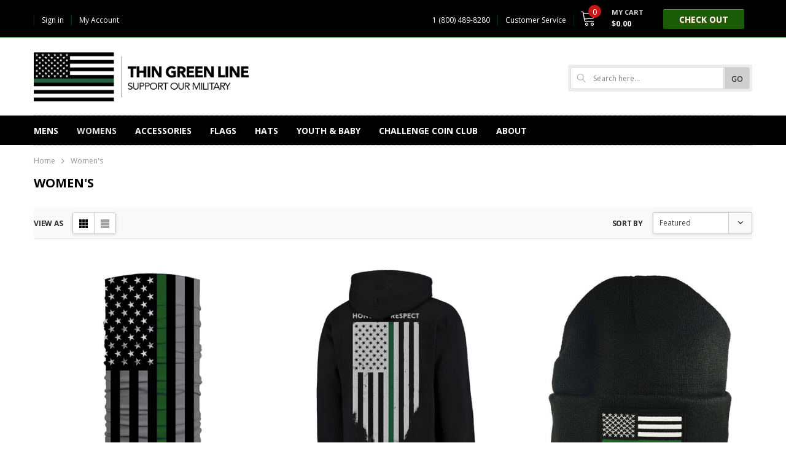

--- FILE ---
content_type: text/css
request_url: https://www.thingreenline.com/cdn/shop/t/3/assets/boost-sd-custom.css?v=1769756197144
body_size: -766
content:
/*# sourceMappingURL=/cdn/shop/t/3/assets/boost-sd-custom.css.map?v=1769756197144 */


--- FILE ---
content_type: text/javascript
request_url: https://www.thingreenline.com/cdn/shop/t/3/assets/boost-sd-custom.js?v=1769756197144
body_size: -709
content:
//# sourceMappingURL=/cdn/shop/t/3/assets/boost-sd-custom.js.map?v=1769756197144


--- FILE ---
content_type: text/javascript
request_url: https://www.thingreenline.com/cdn/shop/t/3/assets/petica.js?v=108850836180883828961572934668
body_size: 13175
content:
(function($){var doc=$(document),body=$("body"),w=window.innerWidth,dropdownCart=$("#dropdown-cart"),selectCallbackQuickview=function(variant,selector){var productItem=$("#quick-view-popup .product-item"),btnAddToCart=productItem.find(".add-to-cart-btn"),productPrice=productItem.find(".price"),comparePrice=productItem.find(".compare-price"),totalPrice=productItem.find(".total-price .total-money"),priceSaving=productItem.find(".price-save");if(!variant)btnAddToCart.text(window.inventory_text.unavailable).addClass("disabled").attr("disabled","disabled");else{if(variant.available?btnAddToCart.removeClass("disabled").removeAttr("disabled").text(window.inventory_text.add_to_cart):btnAddToCart.addClass("disabled").attr("disabled","disabled").text(window.inventory_text.sold_out),productPrice.html(Shopify.formatMoney(variant.price,window.shop_money_format)),variant.compare_at_price>variant.price?(comparePrice.html(Shopify.formatMoney(variant.compare_at_price,window.shop_money_format)).show(),productPrice.addClass("on-sale"),priceSaving.html(Shopify.formatMoney(variant.compare_at_price-variant.price,window.shop_money_format)),priceSaving.parent().show()):(comparePrice.hide(),productPrice.removeClass("on-sale"),priceSaving.parent().hide()),window.use_color_swatch)for(var form=$("#"+selector.domIdPrefix).closest("form"),i=0,length=variant.options.length;i<length;i++){var radioButton=form.find('.swatch[data-option-index="'+i+'"] :radio[value="'+variant.options[i]+'"]');radioButton.size()&&(radioButton.get(0).checked=!0)}if(window.display_quickview_availability){var inventoryInfo=productItem.find(".product-inventory span");variant.available?variant.inventory_management!=null?inventoryInfo.text(window.inventory_text.in_stock):inventoryInfo.text(window.inventory_text.many_in_stock):inventoryInfo.text(window.inventory_text.out_of_stock)}if(window.display_quickview_sku){var sku=productItem.find(".sku-product span");variant?sku.text(variant.sku):sku.empty()}var regex=/([0-9]+[.|,][0-9]+[.|,][0-9]+)/g,unitPriceTextMatch=jQuery(".quick-view .price").text().match(regex);if(unitPriceTextMatch||(regex=/([0-9]+[.|,][0-9]+)/g,unitPriceTextMatch=jQuery(".quick-view .price").text().match(regex)),unitPriceTextMatch){var unitPriceText=unitPriceTextMatch[0],unitPrice=unitPriceText.replace(/[.|,]/g,""),quantity=parseInt(jQuery(".quick-view input[name=quantity]").val()),totalPrice=unitPrice*quantity,totalPriceText=Shopify.formatMoney(totalPrice,window.money_format);regex=/([0-9]+[.|,][0-9]+[.|,][0-9]+)/g,totalPriceText.match(regex)||(regex=/([0-9]+[.|,][0-9]+)/g),totalPriceText=totalPriceText.match(regex)[0];var regInput=new RegExp(unitPriceText,"g"),totalPriceHtml=$(".quick-view .price").html().replace(regInput,totalPriceText);$(".quick-view .total-price .total-money").html(totalPriceHtml)}if(window.show_multiple_currencies&&Currency.convertAll(window.shop_currency,$(".currency-toggle").first().text(),"span.money","money_format"),variant&&variant.featured_image){var originalImage=$("#quick-view-popup .quickview-featured-image img"),newImage=variant.featured_image,element=originalImage[0];Shopify.Image.switchImage(newImage,element,function(newImageSizedSrc,newImage2,element2){$("#quick-view-popup .slider-nav img").each(function(){var grandSize=$(this).attr("src");if(grandSize=grandSize.replace("70x70","1024x1024"),grandSize==newImageSizedSrc)return $(this).parent().trigger("click"),!1})})}}};if(window.use_color_swatch){var changeSwatch=function(swatch){swatch.change(function(){var optionIndex=$(this).closest(".swatch").attr("data-option-index"),optionValue=$(this).val();$(this).closest("form").find(".single-option-selector").eq(optionIndex).val(optionValue).trigger("change")})};changeSwatch($(".swatch :radio")),Shopify.productOptionsMap={},Shopify.quickViewOptionsMap={},Shopify.updateOptionsInSelector=function(selectorIndex,wrapperSlt){switch(Shopify.optionsMap=wrapperSlt===".product"?Shopify.productOptionsMap:Shopify.quickViewOptionsMap,selectorIndex){case 0:var key="root",selector=$(wrapperSlt+".single-option-selector:eq(0)");break;case 1:var key=$(wrapperSlt+" .single-option-selector:eq(0)").val(),selector=$(wrapperSlt+" .single-option-selector:eq(1)");break;case 2:var key=$(wrapperSlt+" .single-option-selector:eq(0)").val();key+=" / "+$(wrapperSlt+" .single-option-selector:eq(1)").val();var selector=$(wrapperSlt+" .single-option-selector:eq(2)")}var initialValue=selector.val();selector.empty();var availableOptions=Shopify.optionsMap[key];if(availableOptions&&availableOptions.length){for(var i=0;i<availableOptions.length;i++){var option=availableOptions[i],newOption=$("<option></option>").val(option).html(option);selector.append(newOption)}$(wrapperSlt+' .swatch[data-option-index="'+selectorIndex+'"] .swatch-element').each(function(){$.inArray($(this).attr("data-value"),availableOptions)!==-1?$(this).removeClass("soldout").find(":radio").removeAttr("disabled","disabled").removeAttr("checked"):$(this).addClass("soldout").find(":radio").removeAttr("checked").attr("disabled","disabled")}),$.inArray(initialValue,availableOptions)!==-1&&selector.val(initialValue)}},Shopify.linkOptionSelectors=function(product,wrapperSlt){Shopify.optionsMap=wrapperSlt===".product"?Shopify.productOptionsMap:Shopify.quickViewOptionsMap;for(var i=0;i<product.variants.length;i++){var variant=product.variants[i];if(variant.available){if(Shopify.optionsMap.root=Shopify.optionsMap.root||[],Shopify.optionsMap.root.push(variant.option1),Shopify.optionsMap.root=Shopify.uniq(Shopify.optionsMap.root),product.options.length>1){var key=variant.option1;Shopify.optionsMap[key]=Shopify.optionsMap[key]||[],Shopify.optionsMap[key].push(variant.option2),Shopify.optionsMap[key]=Shopify.uniq(Shopify.optionsMap[key])}if(product.options.length===3){var key=variant.option1+" / "+variant.option2;Shopify.optionsMap[key]=Shopify.optionsMap[key]||[],Shopify.optionsMap[key].push(variant.option3),Shopify.optionsMap[key]=Shopify.uniq(Shopify.optionsMap[key])}}}Shopify.updateOptionsInSelector(0,wrapperSlt),product.options.length>1&&Shopify.updateOptionsInSelector(1,wrapperSlt),product.options.length===3&&Shopify.updateOptionsInSelector(2,wrapperSlt),$(wrapperSlt+" .single-option-selector:eq(0)").change(function(){return Shopify.updateOptionsInSelector(1,wrapperSlt),product.options.length===3&&Shopify.updateOptionsInSelector(2,wrapperSlt),!0}),$(wrapperSlt+" .single-option-selector:eq(1)").change(function(){return product.options.length===3&&Shopify.updateOptionsInSelector(2,wrapperSlt),!0})}}$(document).ready(function(){pet.init(),doc.ajaxStart(function(){pet.isAjaxLoading=!0}),doc.ajaxStop(function(){pet.isAjaxLoading=!1})});var pet={petTimeout:null,isSidebarAjaxClick:!1,init:function(){this.initScrollTop(),window.multi_lang&&this.langSwitch(),window.show_multiple_currencies&&this.currencySwitch(),$("#dropdown-cart").length>0&&this.initDropdownCart(),$("#customer_login_link").length>0&&this.initDropdownCustomer(),this.closeDropdownClickOut(),window.ajax_cart&&this.initAddToCart(),window.newsletterPopup&&this.newsletterPopup(),$("#accept-cookies").length>0&&this.acceptCookiePopup(),$(".mega-feature-product-slider .product-item").length>1&&this.megaFeaturedProductSlider(),w<768&&this.footerCollapse(),w<1025&&this.headerMobile(),w>1024&&window.fixtop_menu&&this.fixedTopMenu(),$(".template-index").length>0&&($(".home-slideshow").length>0&&this.homeSlideshow(),$(".widget-trending-product").length>0&&this.productTab(),$(".homepage-brand-slider").length>0&&this.brandSlider(),$(".widget-countdown-product").length>0&&this.countdown(),$(".homepage-testimonial").length>0&&this.testimonial(),$(".hompage-category").length>0&&this.homepageCategory()),$(".item-swatch").length>0&&this.itemSwatch(),($(".template-collection").length||$(".template-product").length||$(".template-blog").length||$(".template-article").length)&&(this.initProductSidebarSlider(),this.dropDownSubCategory(),this.sidebarInitToggle(),this.wrapVideo()),$(".template-collection").length&&(this.initSidebar(),this.initToolbar(),this.collectionMapPaging(),this.initInfiniteScrolling(),this.initAddToCart()),$(".template-product").length&&(this.sidebarInitToggle(),this.initProductImageGallery($(".pro-page")),this.productZoom(),this.initProductAddToCart(),this.initAddToCart(),this.initQuickView(),window.enable_sticky_add_to_cart&&this.initStickyAddtoCart(),$(".qty-group").length>0&&this.qtyChanger($("#shopify-section-product-template")),window.related_product&&this.initRelatedProductSlider()),$(".template-cart").length&&($(".qty-group").length>0&&this.qtyChanger($(".cart-list")),$(".widget-also-like-product").length>0&&this.initCartProductSlider()),$(".brands-page").length>0&&(this.pageBrand(),this.pageBrandCarousel()),$(".lookbook_page").length>0&&(this.addEventLookbookModal(),this.lookbookSlideshow()),$(".wishlist-content").length>0&&this.initWishListPage(),$(".addwishlist").length&&this.initWishList(),$(".quickview-button").length&&this.initQuickView(),$(".template-list-collections .widget-featured-product").length>0&&this.initFeatureProduct(),$(".search-page").length>0&&this.initInfiniteScrolling()},headerDesktop:function(){body.css("padding-top",0).removeClass("show-mm show-mu show-dc open-sb"),$(".wrapper-navigation .quicklink-menu .top-link").appendTo(".header-top .top-link-area .col-right"),$(".header-promotion ").insertBefore(".site-header .header-bottom .dt-search"),$(".header-mb").removeClass("fixed")},initScrollTop:function(){$(window).scroll(function(){$(this).scrollTop()>220?$("#back-top").fadeIn(400):$("#back-top").fadeOut(400)}),$("#back-top").off("click.scrollTop").on("click.scrollTop",function(e){return e.preventDefault(),e.stopPropagation(),$("html, body").animate({scrollTop:0},400),!1})},Toggle:function(target){target.off("click").on("click",function(){$(this).next().toggle()})},CloseDropdownItSelf:function(drop){drop.off("click").on("click",function(){$(this).hide()})},closeDropdownClickOut:function(){var langContainer=$(".header-top .lang-block "),currencyContainer=$(".currency "),dropdownCartContainer=dropdownCart.parent(),filterSortby=$(".filter-sortby"),dropdownSortBy=filterSortby.find(".dropdown-menu"),searchMobile=$(".header-bottom .dt-search"),searchIcon=$("#mobile-search-toggle"),lookbookProduct=$(".ajax-lookbook-modal"),lookbookIcon=$(".lookbook-item"),toggleCustomer=$("#customer_login_link .dropdown-customer"),toggleCustomerContainer=$("#customer_login_link"),langDrop=$(".lang-dropdown"),currencyDrop=$(".currency-dropdown"),headerLangDrop=$(".header-top .lang-dropdown ");doc.off("click.closeDropdown touchstart.closeDropdown").on("click.closeDropdown touchstart.closeDropdown",function(e){langDrop.is(":visible")&&!langContainer.is(e.target)&&langContainer.has(e.target).length===0&&headerLangDrop.hide(),currencyDrop.is(":visible")&&!currencyContainer.is(e.target)&&currencyContainer.has(e.target).length===0&&currencyDrop.hide(),dropdownCart.is(":visible")&&!dropdownCartContainer.is(e.target)&&dropdownCartContainer.has(e.target).length===0&&dropdownCart.hide(),dropdownSortBy.is(":visible")&&!filterSortby.is(e.target)&&filterSortby.has(e.target).length===0&&dropdownSortBy.hide(),searchMobile.is(":visible")&&!searchIcon.is(e.target)&&searchIcon.has(e.target).length===0&&(searchMobile.removeClass("show"),searchIcon.removeClass("close")),lookbookProduct.is(":visible")&&!lookbookIcon.is(e.target)&&!lookbookProduct.is(e.target)&&lookbookIcon.has(e.target).length===0&&lookbookProduct.has(e.target).length===0&&lookbookProduct.fadeOut(500),toggleCustomer.is(":visible")&&!toggleCustomerContainer.is(e.target)&&!toggleCustomer.is(e.target)&&toggleCustomerContainer.has(e.target).length===0&&toggleCustomer.has(e.target).length===0&&toggleCustomer.hide()})},translateBlock:function(blockSelector){window.multi_lang&&translator.isLang2()&&translator.doTranslate(blockSelector)},showModal:function(selector){$(selector).fadeIn(500),pet.petTimeout=setTimeout(function(){$(selector).fadeOut(500)},5e3)},closeModal:function(){$(".close-modal, .overlay").click(function(e){e.preventDefault(),e.stopPropagation(),clearTimeout(pet.petTimeout),$(".ajax-success-modal, .modal").fadeOut(500)})},convertToSlug:function(text){return text.toLowerCase().replace(/[^a-z0-9 -]/g,"").replace(/\s+/g,"-").replace(/-+/g,"-")},showLoading:function(){$(".loading-modal").show()},hideLoading:function(){$(".loading-modal").hide()},langSwitch:function(){var currentLang=$.cookie("language")!=null?$.cookie("language"):1,langDrop=$(".lang-dropdown"),currentLangText=langDrop.find("li[data-lang="+currentLang+"]").first().text(),langToggle=$(".lang-toggle"),headerLangDrop=$(".header-top .lang-dropdown ");doc.ready(function(){langToggle.text(currentLangText),langToggle.attr("data-lang",currentLang),langDrop.find("li[data-lang="+currentLang+"]").addClass("selected")}),pet.Toggle(langToggle),pet.CloseDropdownItSelf(headerLangDrop),langDrop.find("li.item").on("click",function(){var langIndex=$(this).data("lang");if($(this).hasClass("selected"))return!1;$(this).addClass("selected"),jQuery.cookie("language",langIndex,{expires:10,path:"/"}),location.reload()})},currencySwitch:function(){var currencyToggle=$(".currency-toggle"),currencyDrop=$(".currency-dropdown");pet.Toggle(currencyToggle),pet.CloseDropdownItSelf(currencyDrop)},initDropdownCustomer:function(){var target=$("#customer_login_link > a");pet.Toggle(target)},initDropdownCart:function(){var cartToggle=$(".top-cart");window.dropdowncart_type=="click"||"ontouchstart"in document?pet.Toggle(cartToggle):cartToggle.parent().hover(function(){dropdownCart.toggle()}),pet.checkItemsInDropdownCart(),pet.removeItemDropdownCart()},checkItemsInDropdownCart:function(){var cartNoItems=dropdownCart.find(".no-items"),cartHasItems=dropdownCart.find(".has-items"),miniProductList=dropdownCart.find(".mini-products-list");miniProductList.children().length?(cartHasItems.show(),cartNoItems.hide()):(cartHasItems.hide(),cartNoItems.show())},removeItemDropdownCart:function(cart){var btnRemove=dropdownCart.find(".btn-remove");btnRemove.off("click.removeCartItem").on("click.removeCartItem",function(e){e.preventDefault(),e.stopPropagation();var productId=$(this).parents(".item").attr("id");productId=productId.match(/\d+/g),Shopify.removeItem(productId,function(cart2){pet.doUpdateDropdownCart(cart2)})})},updateDropdownCart:function(){Shopify.getCart(function(cart){pet.doUpdateDropdownCart(cart)})},doUpdateDropdownCart:function(cart){var miniProductList=dropdownCart.find(".mini-products-list"),template='<li class="item" id="cart-item-{ID}">';if(template+='<a href="{URL}" title="{TITLE}" class="product-image">',template+='<img src="{IMAGE}" alt="{TITLE}"></a>',template+='<div class="product-details">',template+='<a href="javascript:void(0)" title="Remove This Item" class="btn-remove">',template+='<svg viewBox="0 0 24 24" class="icon-close" width="100%" height="100%"><path d="M19 6.41L17.59 5 12 10.59 6.41 5 5 6.41 10.59 12 5 17.59 6.41 19 12 13.41 17.59 19 19 17.59 13.41 12z"></path></svg></a>',template+='<p class="product-name"><a href="{URL}">{TITLE}</a></p>',template+='<div class="option"><span>{VARIANT_TITLE}</span></div>',template+='<div class="cart-collateral"><span class="qtt">{QUANTITY} x </span><span class="price">{PRICE}</span></div>',template+="</div>",template+="</li>",$(".cartCount").text(cart.item_count),dropdownCart.find(".summary .price").html(Shopify.formatMoney(cart.total_price,window.money_format)),$(".header-cart .cart-text .price").html(Shopify.formatMoney(cart.total_price,window.money_format)),miniProductList.html(""),cart.item_count>0){for(var i=0;i<cart.items.length;i++){var item=template;item=item.replace(/\{ID\}/g,cart.items[i].id),item=item.replace(/\{URL\}/g,cart.items[i].url),item=item.replace(/\{TITLE\}/g,translateText(cart.items[i].product_title)),cart.items[i].variant_title==null?item=item.replace(/\{VARIANT_TITLE\}/g,""):item=item.replace(/\{VARIANT_TITLE\}/g,cart.items[i].variant_title),item=item.replace(/\{QUANTITY\}/g,cart.items[i].quantity),item=item.replace(/\{IMAGE\}/g,Shopify.resizeImage(cart.items[i].image,"70x")),item=item.replace(/\{PRICE\}/g,Shopify.formatMoney(cart.items[i].price,window.money_format)),miniProductList.append(item)}pet.removeItemDropdownCart(cart),pet.checkNeedToConvertCurrency()&&Currency.convertAll(window.shop_currency,$(".currency-toggle").first().text(),"#dropdown-cart span.money","money_format")}pet.checkItemsInDropdownCart()},countdown:function(){var widget=$(".widget-countdown-product"),timer=$(".countdown .counter");widget.each(function(){pet.carousel($(this))}),timer.each(function(){var $this=$(this),finalDate=$(this).data("countdown"),endText=$(this).data("end");$this.countdown(finalDate,function(event){$this.html(event.strftime("%Dd, %Hh : %Mm : %Ss"))}).on("finish.countdown",function(){$this.html(endText)})})},newsletterPopup:function(){var $modalParent=$("div.newsletterwrapper"),delayTime=$modalParent.data("delay"),emailModal=$modalParent.find("#email-modal"),modalPageURL=window.location.pathname;jQuery.cookie("emailSubcribeModal")!="closed"&&(setTimeout(pet.openEmailModalWindow,delayTime),$("#email-modal .close-window, #email-modal .modal-overlay").click(function(e){e.preventDefault(),pet.closeEmailModalWindow()}),$("body").keydown(function(e){e.which==27&&(pet.closeEmailModalWindow(),jQuery("body").unbind("keydown"))}),emailModal.find("#mc_embed_signup form").submit(function(){$("#mc_embed_signup .email").val()!=""&&pet.closeEmailModalWindow()}))},closeEmailModalWindow:function(){$("#email-modal .modal-window").fadeOut(600,function(){$("#email-modal .modal-overlay").fadeOut(600,function(){$("#email-modal").hide(),$("#email-modal").find('input[name="dismiss"]').prop("checked")&&jQuery.cookie("emailSubcribeModal","closed",{expires:1,path:"/"})})})},openEmailModalWindow:function(){$("#email-modal").fadeIn(600,function(){$("#email-modal .modal-window").fadeIn(600)})},acceptCookiePopup:function(){$.cookie("cookieMessage")!="closed"&&$("#accept-cookies").fadeIn(),$("#accept-cookies .btn").bind("click",function(){$("#accept-cookies").fadeOut(),$.cookie("cookieMessage","closed",{expires:1,path:"/"})}),$("#accept-cookies .close").bind("click",function(){$("#accept-cookies").fadeOut()})},footerCollapse:function(){var footerTitle=$(".col-footer .foot-title");footerTitle.off("click.footerCollapse").on("click.footerCollapse",function(e){e.stopPropagation(),$(this).toggleClass("active"),$(this).next().slideToggle()})},megaFeaturedProductSlider:function(){$(".mega-feature-product-slider:not(.slick-initialized)").slick({slidesToShow:1,slidesToScroll:1,dots:!1,nextArrow:'<button type="button" class="slick-next"><i class="fa fa-angle-right"></i></button>',prevArrow:'<button type="button" class="slick-prev"><i class="fa fa-angle-left"></i></button>'})},headerMobile:function(){$(".site-header .header-mb").addClass("fixed"),body.css("padding-top",$(".site-header .header-mb").outerHeight()),$(".header-promotion").appendTo($("#dropdown-customer")),pet.openMenu(),pet.showChidMenu(),pet.backChidMenu(),pet.searchToggle(),pet.openUser(),pet.openDropdownCart(),body.off("click.closeMenu",".wrapper-overlay , .close-mm").on("click.closeMenu",".wrapper-overlay, .close-mm",function(e){e.preventDefault(),e.stopPropagation(),pet.closeMenu()})},openMenu:function(){var menuToggle=$("#showLeftPush"),menuToggleSlt="#showLeftPush",searchMobile=$(".header-bottom .dt-search"),searchIcon=$("#mobile-search-toggle"),menuMobile=$(".wrapper-navigation");body.off("click.openMenu",menuToggleSlt).on("click.openMenu",menuToggleSlt,function(e){e.preventDefault(),e.stopPropagation(),body.removeClass("show-mu show-dc").toggleClass("show-mm"),searchMobile.removeClass("show"),searchIcon.removeClass("close"),!$(".wrapper-navigation .top-link-area").length>0&&$(".header-top .top-link").appendTo(".wrapper-navigation .quicklink-menu"),menuMobile.find("lang-list").off("click touchstart")})},closeMenu:function(){body.removeClass("show-mm show-mu show-dc open-sb")},showChidMenu:function(){var childMenu=$(".site-nav .dropdown-mm"),iconDropdown=childMenu.find(".icon-dropdown");childMenu.off("click.childMenu").on("click.childMenu",function(e){e.stopPropagation(),$(this).children(".site-nav-dropdown").addClass("open")}),childMenu.find("a").off("click.childMenu").on("click.childMenu",function(e){e.stopPropagation()}),iconDropdown.off("click.childMenu").on("click.childMenu",function(e){e.stopPropagation(),e.preventDefault(),$(this).parents(".dropdown-mm").children(".site-nav-dropdown").addClass("open")})},backChidMenu:function(){var backChidMenu=$(".site-nav .submenu-title");backChidMenu.off("click.backChidMenu").on("click.backChidMenu",function(e){e.stopPropagation(),$(this).parent(".site-nav-dropdown").removeClass("open")})},searchToggle:function(){var searchToggle=$("#mobile-search-toggle");searchToggle.off("click.searchToggle").on("click.searchToggle",function(){$(".search-pop").fadeToggle(),$(this).toggleClass("show")}),body.off("click.closeSearchMobile",".icon-close").on("click.closeSearchMobile",".icon-close",function(){$(".search-pop").fadeOut()})},openUser:function(){var iconUser=$("#icon-user-mb");iconUser.off("click.openUser").on("click.openUser",function(){body.removeClass("show-mm show-dc").toggleClass("show-mu")})},openDropdownCart:function(){var iconCart=$("#cartToggle-mb");iconCart.off("click.openDropdownCart").on("click.openDropdownCartopenUser",function(){body.removeClass("show-mm show-mu").toggleClass("show-dc")})},homepageCatMenuToggle:function(){var catMenuToggle=$(".homepage-cat-toggle");catMenuToggle.off("click.homepageCatMenuToggle").on("click.homepageCatMenuToggle",function(){$(this).next().slideToggle()})},fixedTopMenu:function(){var menu=$(".wrapper-navigation"),menuHeight=menu.outerHeight(),menuPos=menu.offset().top,searchPop=$(".search-pop");$(window).on("scroll.fixedTopMenu",function(){var sroll=$(this).scrollTop();sroll>menuPos?(menu.addClass("fixed-top"),body.addClass("fixed-menu"),$(".main-content").css("padding-top",menuHeight)):(menu.removeClass("fixed-top"),body.removeClass("fixed-menu"),$(".main-content").css("padding-top",0))}),$("#search-fix").off("click.showSearchPop").on("click.showSearchPop",function(){searchPop.fadeIn(300)}),$("#close-search-pop").off("click.showSearchPop").on("click.showSearchPop",function(){searchPop.fadeOut(300)})},slideshow:function(selector){var fade=selector.data("fade"),auto=selector.data("auto"),speed=selector.data("speed");selector.each(function(){$(this).find(".slideshow").slick({dots:!0,slidesToScroll:1,verticalSwiping:!1,fade:fade,cssEase:"ease",speed:500,autoplay:auto,autoplaySpeed:speed,adaptiveHeight:!0,nextArrow:'<button type="button" class="slick-next"><i class="fa fa-angle-right"></i></button>',prevArrow:'<button type="button" class="slick-prev"><i class="fa fa-angle-left"></i></button>'})})},homeSlideshow:function(){if(pet.slideshow($(".home-slideshow")),w>991&&$(window).load(function(){pet.resizeMenuCate()}),$(".home-slideshow").each(function(){var styleMb=$(this).data("stylemb");styleMb=="slider"&&pet.catMenuSlider($(this))}),window.auto_playvideo){var onPlayerStateChange2=function(event){event.data===0?$(".slideshow").slick("slickPlay"):(player.playVideo(),$(".slideshow").slick("slickPause"))},myFunction2=function(){$(".slideshow").slick("slickPlay")},onPlayerStateChange=onPlayerStateChange2,myFunction=myFunction2;if($(".slide_video").length||$(".slide_mp4").length){var onYouTubeIframeAPIReady2=function(){$(".home-slideshow .slide_video").each(function(){var iframe=$(this).find("iframe").attr("id"),videoId=$(this).find("iframe").attr("data-video-id");player=new YT.Player(iframe,{videoId:videoId,events:{onStateChange:onPlayerStateChange2}})})},onYouTubeIframeAPIReady=onYouTubeIframeAPIReady2,tag=document.createElement("script");tag.src="https://www.youtube.com/iframe_api";var firstScriptTag=document.getElementsByTagName("script")[0];firstScriptTag.parentNode.insertBefore(tag,firstScriptTag),$(".slideshow").on("reInit",function(){$(".slideshow").on("afterChange",function(event,slick,currentSlide){var yt=$(this).find(".slide_video");yt.length>0&&(yt.hasClass("slick-active")?(yt.find(".youtube-player")[0].contentWindow.postMessage('{"event":"command","func":"playVideo","args":""}',"*"),$(this).slick("slickPause")):(yt.find(".youtube-player")[0].contentWindow.postMessage('{"event":"command","func":"pauseVideo","args":""}',"*"),$(this).slick("slickPlay"))),$(this).find(".slide_mp4.slick-active").length>0?($(this).find(".slide_mp4.slick-active .video").get(0).play(),$(this).slick("slickPause")):$(this).find(".slick-active").hasClass(".slide_mp4")})}),$(".slideshow").on("afterChange",function(event,slick,currentSlide){var yt=$(this).find(".slide_video");yt.length>0&&(yt.hasClass("slick-active")?(yt.find(".youtube-player")[0].contentWindow.postMessage('{"event":"command","func":"playVideo","args":""}',"*"),$(this).slick("slickPause")):(yt.find(".youtube-player")[0].contentWindow.postMessage('{"event":"command","func":"pauseVideo","args":""}',"*"),$(this).slick("slickPlay"))),$(this).find(".slide_mp4.slick-active").length>0?($(this).find(".slide_mp4.slick-active .video").get(0).play(),$(this).slick("slickPause")):$(this).find(".slick-active").hasClass(".slide_mp4")})}}},catMenuSlider:function(selector){var slider=selector.find(".menu-slider-container");slider.slick({slidesToShow:2,slidesToScroll:1,mobileFirst:!0,loop:!1,dots:!0,arrows:!1,responsive:[{breakpoint:767,settings:{slidesToShow:3}},{breakpoint:991,settings:"unslick"}]})},brandSlider:function(){var brandSliderSec=$(".homepage-brand-slider");brandSliderSec.length>0&&brandSliderSec.each(function(){var brandSlider=$(this).find(".hl-carousel"),items=brandSlider.data("items"),loop=brandSlider.data("loop");if(items==4)var arg={slidesToShow:items,slidesToScroll:1,infinite:loop,variableWidth:!0,prevArrow:'<button class="slick-prev"><i class="fa fa-angle-left"></i></button>',nextArrow:'<button class="slick-next"><i class="fa fa-angle-right"></i></button>',responsive:[{breakpoint:1025,settings:{slidesToShow:3,slidesToScroll:1,variableWidth:!1}},{breakpoint:992,settings:{slidesToShow:2,slidesToScroll:1,variableWidth:!1}}]};else var arg={slidesToShow:items,slidesToScroll:1,infinite:loop,prevArrow:'<button class="slick-prev"><i class="fa fa-angle-left"></i></button>',nextArrow:'<button class="slick-next"><i class="fa fa-angle-right"></i></button>',responsive:[{breakpoint:1025,settings:{slidesToShow:4}},{breakpoint:992,settings:{slidesToShow:3}},{breakpoint:768,settings:{slidesToShow:2}},{breakpoint:480,settings:{slidesToShow:1}}]};$(".slide_brand").slick(arg)})},productTab:function(){var productTab=$(".widget-trending-product");if(productTab.length>0){productTab.each(function(){var tabContent=$(this).find(".tab-pane");pet.carousel(tabContent.first())});var collectionNav=productTab.find(".nav-tabs .nav-link");collectionNav.off("click").on("click",function(){var $this=$(this),thisTab=$this.attr("href"),productContainer=$(thisTab).find(".products-grid "),itemLoad=$this.data("item-load"),ajaxUrl=$this.data("ajax"),loading=$(thisTab).find(".loading");$(this).hasClass("loaded")||$.ajax({type:"GET",url:ajaxUrl,success:function(data){$this.addClass("loaded");var dataProduct=$(data).find(".grid-item:lt("+itemLoad+")");if(loading.remove(),dataProduct.appendTo(productContainer),pet.translateBlock(".widget-trending-product"),pet.carousel($(thisTab)),pet.itemSwatch(),pet.checkNeedToConvertCurrency()&&Currency.convertAll(window.shop_currency,jQuery(".currency-toggle").first().text(),"span.money","money_format"),$(".shopify-product-reviews-badge").length&&$(".spr-badge").length)return window.SPR.registerCallbacks(),window.SPR.initRatingHandler(),window.SPR.initDomEls(),window.SPR.loadProducts(),window.SPR.loadBadges()},error:function(err){console.log(err)},dataType:"html"})})}},itemSwatch:function(){var thumb=$(".item-swatch li label");thumb.off("click").on("click",function(){var bigImg=$(this).data("imgie"),mainImg=$(this).parents(".product-item").find(".change-image"),mainImgMb=$(this).parents(".product-item").find(".change-image-mb");$(this).hasClass("active")||(window.innerWidth>1024?mainImg.attr("src",bigImg):mainImgMb.attr("src",bigImg),thumb.removeClass("active"),$(this).addClass("active"))})},testimonial:function(){var testimonial=$(".homepage-testimonial");testimonial.each(function(){pet.carousel($(this))})},homepageCategory:function(){var homepageCategory=$(".hompage-category");homepageCategory.each(function(){$(this).find(".widget-content").not(".slick-initialized").slick({infinite:!0,slidesToShow:1,slidesToScroll:1,dots:!0,mobileFirst:!0,arrows:!1,responsive:[{breakpoint:480,settings:{slidesToShow:2,slidesToScroll:1}},{breakpoint:992,settings:"unslick"}]})})},initAddToCart:function(){var btnAddToCartSlt=".add-to-cart-btn",btnAddToCart=$(btnAddToCartSlt);btnAddToCart.length&&body.off("click.addToCart",btnAddToCartSlt).on("click.addToCart",btnAddToCartSlt,function(e){e.preventDefault(),e.stopPropagation();var self=$(this),data=self.closest("form").serialize();if($(this).attr("disabled")!="disabled"){var productItem=$(this).closest(".product-item"),productId=$(productItem).attr("id"),form=productItem.find('form[data-id|="product-actions"]');if(productId=productId.match(/\d+/g),!window.ajax_cart)form.submit();else{var title=$(productItem).find(".product-title h2 a").html()||$(productItem).find(".product-title").html();if($("#quick-view-popup").is(":visible"))var image=$("#quick-view-popup #more_view .slick-current img").attr("src");else var image=$(productItem).find(".product-grid-image img").attr("src")||$("#more_view .slick-current img").attr("src");pet.doAjaxAddToCart(data,title,image)}}return!1})},doAjaxAddToCart:function(data,title,image){$.ajax({type:"post",url:"/cart/add.js",data:data,dataType:"json",beforeSend:function(){pet.showLoading()},success:function(msg){pet.hideLoading(),$(".ajax-success-modal").find(".ajax-product-title").html(translateText(title)),$(".ajax-success-modal").find(".ajax-product-image").attr("src",image),$(".ajax-success-modal").find(".message-added-cart").show(),pet.showModal(".ajax-success-modal"),pet.closeModal(),pet.updateDropdownCart()},error:function(xhr,text){pet.hideLoading(),$(".ajax-error-message").text($.parseJSON(xhr.responseText).description),pet.showModal(".ajax-error-modal")}})},carousel:function(target){var carousel=target.find(".hl-carousel"),item=carousel.data("items"),loop=carousel.data("loop")==!0,breakpointItem=[item,4,3,2,1];if(target.hasClass("homepage-testimonial"))var breakpointItem=[item,4,3,1,1];if(window.related_product)var breakpointItem=[item,3,3,2,1];for(var i=1;i<breakpointItem.length;i++)breakpointItem[i]=breakpointItem[i]>=item?item:breakpointItem[i];var arg={infinite:loop,slidesToShow:item,slidesToScroll:1,verticalSwiping:!1,dots:!1,arrows:!0,speed:500,nextArrow:'<button type="button" class="slick-next"><i class="fa fa-angle-right"></i></button>',prevArrow:'<button type="button" class="slick-prev"><i class="fa fa-angle-left"></i></button>',responsive:[{breakpoint:1200,settings:{slidesToShow:breakpointItem[1],slidesToScroll:1,dots:!0}},{breakpoint:992,settings:{dots:!0,slidesToShow:breakpointItem[2],slidesToScroll:1}},{breakpoint:768,settings:{dots:!0,slidesToShow:breakpointItem[3],slidesToScroll:1}},{breakpoint:350,settings:{dots:!0,slidesToShow:breakpointItem[4],slidesToScroll:1}}]};carousel.length&&!carousel.hasClass("slick-initialized")&&carousel.slick(arg)},initQuickView:function(){var qvButton=".quickview-button a",quickview=$("#quick-view-popup");body.off("click.initQuickView",qvButton).on("click.initQuickView",qvButton,function(e){e.preventDefault(),e.stopPropagation();var productUrl=$(this).data("href"),dataUrl=productUrl+"?view=quickview",product_handle=$(this).attr("id");$.ajax(dataUrl,{success:function(data){quickview.find(".content .body").html($(data)),Shopify.getProduct(product_handle,function(product){if(product.available&&product.variants.length>1&&(new Shopify.OptionSelectors("product-select-"+product.id,{product:product,onVariantSelected:selectCallbackQuickview}),quickview.find(".selector-wrapper").show(),quickview.find("form.variants .selector-wrapper label").each(function(i2,v){$(this).html('<span class="required">*</span>'+product.options[i2].name)}),window.use_color_swatch)){changeSwatch(quickview.find(".swatch :radio")),Shopify.quickViewOptionsMap={},Shopify.linkOptionSelectors(product,"#quick-view-popup");for(var OptArr=window.color_swatch_option.split(";"),i=0;i<OptArr.length;i++)quickview.find(".selector-wrapper label:contains("+OptArr[i]+")").parent().hide()}pet.translateBlock("#quick-view-popup"),quickview.fadeIn(500),pet.initProductImageGallery($("#quick-view-popup")),pet.productZoom(),pet.countdownQuickview(),pet.wrapVideo(),pet.initWishList(),quickview.find(".qty-group").length>0&&pet.qtyChanger(quickview),window.show_multiple_currencies&&Currency.convertAll(window.shop_currency,$(".currency-toggle").first().text(),"span.money","money_format"),pet.closeModal()})},error:function(){$("#notification-bar").text("An error occurred")}})})},initProductImageGallery:function(selector){var imgContainer=selector.find(".product-img-box"),mainImage=imgContainer.find(".slider-for"),navImage=imgContainer.find(".slider-nav"),isVertical=!!imgContainer.hasClass("vertical"),item=imgContainer.data("item");mainImage.slick({slidesToShow:1,slidesToScroll:1,arrows:!1,fade:!0,verticalSwiping:!1,asNavFor:navImage}),navImage.slick({slidesToShow:item,slidesToScroll:1,vertical:isVertical,asNavFor:mainImage,verticalSwiping:!1,focusOnSelect:!0,nextArrow:'<button type="button" class="slick-next"><i class="fa fa-angle-right"></i></button>',prevArrow:'<button type="button" class="slick-prev"><i class="fa fa-angle-left"></i></button>',responsive:[{breakpoint:1025,settings:{vertical:!1,slidesToShow:5}}]})},productZoom:function(){$(window).width()>=1025?$(".product-photo-container .thumb a.fancybox").zoom():$(".product-photo-container .thumb a.fancybox").trigger("zoom.destroy")},qtyChanger:function(container){var button=container.find(".qty-group .button");button.off("click.changeQuantity").on("click.changeQuantity",function(e){e.preventDefault(),e.stopPropagation();var oldValue=$(this).siblings("input.qty-input").val(),newVal=1;$(this).hasClass("inc")?newVal=parseInt(oldValue)+1:oldValue>1&&(newVal=parseInt(oldValue)-1),$(this).siblings("input.qty-input").val(newVal),$(".sticky_form").length>0&&($(".sticky_form").find(".qty-input").val(newVal),$(".product-shop").find(".qty-input").val(newVal)),container.find("input[name=quantity]").trigger("change")}),container.find("input[name=quantity]").on("change",function(){pet.updatePricing(container)})},updatePricing:function(container){var regex=/([0-9]+[.|,][0-9]+[.|,][0-9]+)/g,unitPriceTextMatch=container.find(".price").text().match(regex);if(unitPriceTextMatch||(regex=/([0-9]+[.|,][0-9]+)/g,unitPriceTextMatch=container.find(".price").text().match(regex)),unitPriceTextMatch){var unitPriceText=unitPriceTextMatch[0],unitPrice=unitPriceText.replace(/[.|,]/g,""),quantity=parseInt(container.find("input[name=quantity]").val()),totalPrice=unitPrice*quantity,totalPriceText=Shopify.formatMoney(totalPrice,window.money_format);regex=/([0-9]+[.|,][0-9]+[.|,][0-9]+)/g,totalPriceText.match(regex)||(regex=/([0-9]+[.|,][0-9]+)/g),totalPriceText=totalPriceText.match(regex)[0];var regInput=new RegExp(unitPriceText,"g"),totalPriceHtml=container.find(".price").html().replace(regInput,totalPriceText);container.find(".total-price span.money").html(totalPriceHtml)}},dropDownSubCategory:function(){var iconDropdownSlt=".sidebar-links .icon-dropdown",iconDropdown=$(iconDropdownSlt);body.off("click.dropDownSubCategory",iconDropdownSlt).on("click.dropDownSubCategory",iconDropdownSlt,function(e){e.preventDefault(),e.stopPropagation();var self=$(this),parent=self.parent();parent.hasClass("open")?(parent.removeClass("open"),self.prev("a").removeClass("active"),self.next().hide()):(parent.addClass("open"),self.prev("a").addClass("active"),self.next().show())})},initProductSidebarSlider:function(){var sideProduct=$("#sidebar-product-block");pet.carousel(sideProduct)},sidebarInitToggle:function(){var sidebarLabelSlt=".sidebar-label",sidebarLabel=$(sidebarLabelSlt);sidebarLabel.is(":visible")&&body.off("click.showSidebar",sidebarLabelSlt).on("click.showSidebar",sidebarLabelSlt,function(e){body.addClass("open-sb")});var widgetTitleSlt=".sidebar .widget-title",widgetTitle=$(widgetTitleSlt);widgetTitle.removeClass("open"),widgetTitle.next().show(),body.off("click.slideToogle",widgetTitleSlt).on("click.slideToogle",widgetTitleSlt,function(e){clearTimeout(pet.petTimeout),pet.petTimeout=setTimeout(function(){$(".widget-product .products-grid").slick("unslick"),$(".widget-product .products-grid").find(".slick-list").removeAttr("style"),pet.initProductSidebarSlider()},50),$(this).toggleClass("open"),$(this).next().slideToggle()})},initSidebar:function(){$(".collection-sidebar").length&&(pet.sidebarParams(),pet.sidebarMapEvents(),pet.sidebarMapClear(),pet.sidebarMapClearAll())},sidebarParams:function(){if(Shopify.queryParams={},location.search.length)for(var aKeyValue,i=0,aCouples=location.search.substr(1).split("&");i<aCouples.length;i++)aKeyValue=aCouples[i].split("="),aKeyValue.length>1&&(Shopify.queryParams[decodeURIComponent(aKeyValue[0])]=decodeURIComponent(aKeyValue[1]))},sidebarMapEvents:function(){pet.sidebarMapCategories(),pet.sidebarMapTagEvents()},sidebarMapCategories:function(){var sidebarCate=$(".sidebar-links"),sidebarLinkSlt=".sidebar-links-ajax a",sidebarLink=$(sidebarLinkSlt);body.off("click.activeCategory",sidebarLinkSlt).on("click.activeCategory",sidebarLinkSlt,function(e){if($(this).attr("href").indexOf("/collections")>-1){e.preventDefault(),e.stopPropagation();var self=$(this),parent=self.parents("li");$(this).hasClass("active")||(delete Shopify.queryParams.q,delete Shopify.queryParams.constraint,pet.sidebarAjaxClick($(this).attr("href"))),sidebarLink.not(self).removeClass("active"),$(this).addClass("active"),parent.children("a").addClass("active"),sidebarCate.find(".dropdown-cat").not(parent.find(".dropdown-cat")).hide(),$(".sidebar-links-ajax li.open").removeClass("open"),self.siblings(".dropdown-cat").show(),parent.addClass("open")}})},sidebarMapTagEvents:function(){var sidebarTag=$('.sidebar-tag a:not(".clear"), .sidebar-tag label, .refined .selected-tag');sidebarTag.off("click.checkedTag").on("click.checkedTag",function(e){e.preventDefault(),e.stopPropagation();var currentTags=[];if(Shopify.queryParams.constraint&&(currentTags=Shopify.queryParams.constraint.split("+")),!window.enable_sidebar_multiple_choice&&!$(this).prev().is(":checked")){var otherTag=$(this).closest(".sidebar-tag, .refined-widgets").find("input:checked");if(otherTag.length){var tagName=otherTag.val();if(tagName){var tagPos=currentTags.indexOf(tagName);tagPos>=0&&currentTags.splice(tagPos,1)}}}var tagName=$(this).prev().val();if(tagName){var tagPos=currentTags.indexOf(tagName);tagPos>=0?currentTags.splice(tagPos,1):currentTags.push(tagName)}currentTags.length?Shopify.queryParams.constraint=currentTags.join("+"):delete Shopify.queryParams.constraint,pet.sidebarAjaxClick()})},sidebarMapClear:function(){var sidebarTag=$(".sidebar-tag");sidebarTag.each(function(){var sidebarTag2=$(this);sidebarTag2.find("input:checked").length&&sidebarTag2.find(".clear").show().click(function(e){e.preventDefault(),e.stopPropagation();var currentTags=[];Shopify.queryParams.constraint&&(currentTags=Shopify.queryParams.constraint.split("+")),sidebarTag2.find("input:checked").each(function(){var selectedTag=$(this),tagName=selectedTag.val();if(tagName){var tagPos=currentTags.indexOf(tagName);tagPos>=0&&currentTags.splice(tagPos,1)}}),currentTags.length?Shopify.queryParams.constraint=currentTags.join("+"):delete Shopify.queryParams.constraint,pet.sidebarAjaxClick()})})},sidebarMapClearAll:function(){var clearAllSlt=".refined-widgets a.clear-all",clearAllElm=$(clearAllSlt);body.off("click.clearAllTags",clearAllSlt).on("click.clearAllTags",clearAllSlt,function(e){e.preventDefault(),e.stopPropagation(),delete Shopify.queryParams.constraint,delete Shopify.queryParams.q,pet.sidebarAjaxClick()})},sidebarAjaxClick:function(baseLink){delete Shopify.queryParams.page;var newurl=pet.sidebarCreateUrl(baseLink);pet.isSidebarAjaxClick=!0,History.pushState({param:Shopify.queryParams},doc.title,newurl),pet.sidebarGetContent(newurl)},sidebarGetContent:function(newurl){$.ajax({type:"get",url:newurl,beforeSend:function(){pet.showLoading()},success:function(data){pet.sidebarMapData(data),pet.dropDownSubCategory(),pet.translateBlock(".main-content"),pet.sidebarMapTagEvents(),pet.sidebarMapClear(),pet.hideLoading(),pet.itemSwatch(),pet.initInfiniteScrolling(),$(".wishlist-btn").length>0?pet.initWishList():$(".sidebar").css({display:""})},error:function(xhr,text){pet.hideLoading(),$(".ajax-error-message").text($.parseJSON(xhr.responseText).description),pet.showModal(".ajax-error-modal")}})},sidebarMapData:function(data){var currentList=$(".col-main .products-grid");currentList.length==0&&(currentList=$(".col-main .product-list"));var productList=$(data).find(".col-main .products-grid");productList.length==0&&(productList=$(data).find(".col-main .product-list")),currentList.replaceWith(productList);var currenPageTitle=$(".page-title h2"),dataPageTitle=$(data).find(".page-title h2");currenPageTitle.text()!=dataPageTitle.text()&&currenPageTitle.replaceWith(dataPageTitle);var currentDes=$(".collection-des"),dataDes=$(data).find(".collection-des");currentDes.find(".rte").length?dataDes.find(".rte").length?currentDes.html(dataDes.find(".rte")):currentDes.find(".rte").hide():currentDes.html(dataDes.find(".rte"));var currentImg=$(".collection-img"),dataImg=$(data).find(".collection-img");if(currentImg.find("p").length?dataImg.find("p").length?currentImg.html(dataImg.find("p")):currentImg.find("p").hide():currentImg.html(dataImg.find("p")),$(".breadcrumb").replaceWith($(data).find(".breadcrumb")),$("head title").text($(data).filter("title").text()),$(".refined-widgets").replaceWith($(data).find(".refined-widgets")),$(".sidebar-block").replaceWith($(data).find(".sidebar-block")),$(".padding").length>0?$(".padding").replaceWith($(data).find(".padding")):$(".block-row.col-main").append($(data).find(".padding")),pet.checkNeedToConvertCurrency()&&Currency.convertAll(window.shop_currency,jQuery(".currency-toggle").first().text(),".col-main span.money","money_format"),$(".shopify-product-reviews-badge").length&&$(".spr-badge").length)return window.SPR.registerCallbacks(),window.SPR.initRatingHandler(),window.SPR.initDomEls(),window.SPR.loadProducts(),window.SPR.loadBadges()},sidebarCreateUrl:function(baseLink){var newQuery=$.param(Shopify.queryParams).replace(/%2B/g,"+");return baseLink?newQuery!=""?baseLink+"?"+newQuery:baseLink:location.pathname+"?"+newQuery},checkNeedToConvertCurrency:function(){return window.show_multiple_currencies&&Currency.currentCurrency!=shopCurrency},initToolbar:function(){pet.initDropdownFilterSortby(),pet.toolbarMapEvents()},initDropdownFilterSortby:function(){var labelSlt=".toolbar .filter-sortby .button-wrapper",dropdownMenuSlt=".toolbar .filter-sortby .dropdown-menu";pet.Toggle($(labelSlt))},toolbarMapEvents:function(){pet.sidebarParams(),pet.toolbarMapView(),pet.toolbarMapSorting()},toolbarMapView:function(){var viewAsSlt=".toolbar .view-mode .view-as",viewAs=$(viewAsSlt);body.off("click.mapView",viewAsSlt).on("click.mapView",viewAsSlt,function(e){e.preventDefault(),e.stopPropagation(),$(this).hasClass("active")||($(this).hasClass("list")?Shopify.queryParams.view="list":Shopify.queryParams.view="",pet.sidebarAjaxClick(),$(".view-mode .view-as.active").removeClass("active"),$(this).addClass("active"))})},toolbarMapSorting:function(){var sortbyFilterSlt=".filter-sortby li",sortbyFilter=$(sortbyFilterSlt);if(body.off("click.sortBy",sortbyFilterSlt).on("click.sortBy",sortbyFilterSlt,function(e){e.preventDefault(),e.stopPropagation();var self=$(this),sortbyText2=self.find("span").text(),label=$(".filter-sortby .button-wrapper .label-text");self.hasClass("active")||(Shopify.queryParams.sort_by=self.find("span").attr("data-href"),pet.sidebarAjaxClick(),label.text(sortbyText2)),sortbyFilter.not(self).removeClass("active"),self.addClass("active"),$(".filter-sortby .button-wrapper").removeClass("active").next(".dropdown-menu").hide()}),Shopify.queryParams.sort_by){var sortby=Shopify.queryParams.sort_by,sortbyText=$(".filter-sortby span[data-href='"+sortby+"']").text();$(".filter-sortby .button-wrapper .label-text").text(sortbyText),$(".filter-sortby li.active").removeClass("active"),$(".filter-sortby span[data-href='"+sortby+"']").parent().addClass("active")}else{var sortbyText=$(".filter-sortby .dropdown-menu .active").text();$(".filter-sortby .button-wrapper .label-text").text(sortbyText)}},collectionMapPaging:function(){var paginationSlt=".pagination-page a";body.off("click.initMapPaging",paginationSlt).on("click.initMapPaging",paginationSlt,function(e){e.preventDefault(),e.stopPropagation();var page=$(this).attr("href").match(/page=\d+/g);if(page&&(Shopify.queryParams.page=parseInt(page[0].match(/\d+/g)),Shopify.queryParams.page)){var newurl=pet.sidebarCreateUrl();pet.isSidebarAjaxClick=!0,History.pushState({param:Shopify.queryParams},doc.title,newurl),pet.sidebarGetContent(newurl);var top=$(".block-row > div > .toolbar, .search-page").offset().top;$("body,html").animate({scrollTop:top},600)}})},initInfiniteScrolling:function(){var infiniteScrolling=$(".infinite-scrolling"),infiniteScrollingLinkSlt=".infinite-scrolling a";infiniteScrolling.length&&(body.off("click.initInfiniteScrolling",infiniteScrollingLinkSlt).on("click.initInfiniteScrolling",infiniteScrollingLinkSlt,function(e){e.preventDefault(),e.stopPropagation(),$(this).hasClass("disabled")||pet.doInfiniteScrolling()}),window.infinity_scroll_feature&&$(window).scroll(function(){if(!pet.isAjaxLoading){var pos=infiniteScrolling.offset().top,scroll=$(this).scrollTop(),screenHeight=$(window).outerHeight(),footerHeight=$(".site-footer").outerHeight(),hook=0;scroll>pos-screenHeight+footerHeight-footerHeight*.8&&infiniteScrolling.is(":visible")&&$(infiniteScrollingLinkSlt).trigger("click")}}))},doInfiniteScrolling:function(){var currentList=$(".block-row .products-grid");if(currentList.length||(currentList=$(".block-row .product-list")),currentList){var showMoreButton=$(".infinite-scrolling a");$.ajax({type:"GET",url:showMoreButton.attr("href"),beforeSend:function(){pet.showLoading()},success:function(data){pet.hideLoading();var products=$(data).find(".block-row .products-grid");if(products.length||(products=$(data).find(".block-row .product-list")),products.length){if(currentList.append(products.children()),pet.translateBlock(".main-content"),pet.itemSwatch(),$(data).find(".infinite-scrolling").length>0)showMoreButton.attr("href",$(data).find(".infinite-scrolling a").attr("href"));else{var noMoreText=window.inventory_text.no_more_product;window.multi_lang&&translator.isLang2()&&(noMoreText=window.lang2.collections.general.no_more_product),showMoreButton.html(noMoreText).addClass("disabled")}pet.checkNeedToConvertCurrency()&&Currency.convertAll(window.shop_currency,jQuery(".currency-toggle").first().text(),"span.money","money_format"),$(".wishlist-btn").length>0&&pet.initWishList()}},complete:function(){$(".shopify-product-reviews-badge").length>0&&setTimeout(function(){return window.SPR.registerCallbacks(),window.SPR.initRatingHandler(),window.SPR.initDomEls(),window.SPR.loadProducts(),window.SPR.loadBadges()},1e3)},error:function(xhr,text){pet.hideLoading(),$(".ajax-error-message").text($.parseJSON(xhr.responseText).description),pet.showModal(".ajax-error-modal")},dataType:"html"})}},initProductAddToCart:function(){var btnAddToCartSlt="#product-add-to-cart",btnAddToCart=$(btnAddToCartSlt);btnAddToCart.length&&body.off("click.addToCartProduct",btnAddToCartSlt).on("click.addToCartProduct",btnAddToCartSlt,function(e){e.preventDefault(),e.stopPropagation();var self=$(this),data=self.closest("form").serialize();if($(this).attr("disabled")!="disabled")if(!window.ajax_cart)$(this).closest("form").submit();else{var title=$(".product-title h2").html(),image=$('.slick-current img[id|="product-featured-image"]').attr("src")||$('.product img[id|="product-featured-image"]').attr("src");pet.doAjaxAddToCart(data,title,image)}return!1})},initStickyAddtoCart:function(){$("#grouped-add-to-cart").length&&$(".sticky_form .sticky-item.extra").remove();var p=$("#product-selectors option:selected").val(),t=$('.sticky_form .pr-swatch[data-value="'+p+'"]').text();$(".pr-selectors .pr-active").text(t),$('.sticky_form .pr-swatch[data-value="'+p+'"]').addClass("active"),$(".swatch .swatch-element").each(function(e){var dav=$(this).data("value");$('.swatch input.text[data-value="'+dav+'"]').appendTo($(this))}),$(".selector-wrapper").change(function(){var n=$("#product-selectors").val();if($(".sticky_form .pr-selectors li").each(function(e){var t2=$(this).find("a").data("value");t2==n?$(this).find("a").addClass("active"):$(this).find("a").removeClass("active")}),$("#product-selectors").change(function(){var str="";$("#product-selectors option:selected").each(function(){str+=$(this).data("imge")}),$(".sticky_form .pr-img img").attr("src",str)}).trigger("change"),$(".sticky_form .pr-swatch").hasClass("active")){var h=$(".sticky_form .pr-swatch.active").text();$(".sticky_form .action input[type=hidden]").val(n),$(".sticky_form .pr-active").text(h),$(".sticky_form .pr-active").attr("data-value",n)}}),$(document).click(function(e){var container=$(".sticky_form .pr-active");!container.is(e.target)&&container.has(e.target).length===0&&$(".sticky_form").removeClass("open-sticky")}),$(".sticky_form .pr-active").on("click",function(){$(".sticky_form").toggleClass("open-sticky")}),$(".sticky_form .pr-swatch").on("click",function(e){$(".sticky_form .pr-swatch").removeClass("active"),$(this).addClass("active"),$(".sticky_form").toggleClass("open-sticky");var text=$(this).text(),value=$(this).data("value");$(".sticky_form .action input[type=hidden]").val(value),$(".sticky_form .pr-active").attr("data-value",value),$(".sticky_form .pr-active").text(text),$('.swatch input.text[data-v="'+value+'"]').parent().find(".tric").click(),$(this).hasClass("sold-out")?$(".sticky-add-to-cart").val(window.inventory_text.sold_out).addClass("disabled").attr("disabled","disabled"):$(".sticky-add-to-cart").removeClass("disabled").removeAttr("disabled").val(window.inventory_text.add_to_cart);var newImage=$(this).data("img");return $(".pr-img img").attr({src:newImage}),!1}),$(document).on("click",".sticky-add-to-cart",function(event){return event.preventDefault(),$("#grouped-add-to-cart").length?$("#grouped-add-to-cart").click():$("#product-add-to-cart").click(),!1});var height=$(".product").outerHeight();$(window).scroll(function(){var scrollTop=$(this).scrollTop();scrollTop>height?$("body").addClass("show_sticky"):$("body").removeClass("show_sticky")})},initRelatedProductSlider:function(){var relatedProduct=$(".related-products");pet.carousel(relatedProduct)},pageBrandCarousel:function(){var brandSlider=$(".brands-page").find(".hl-carousel"),items=brandSlider.data("items");brandSlider.length>0&&brandSlider.slick({infinite:!0,slidesToShow:items,slidesToScroll:1,variableWidth:!1,prevArrow:'<button class="slick-prev"><i class="fa fa-angle-left"></i></button>',nextArrow:'<button class="slick-next"><i class="fa fa-angle-right"></i></button>',responsive:[{breakpoint:1025,settings:{slidesToShow:4,slidesToScroll:1}},{breakpoint:768,settings:{slidesToShow:3,slidesToScroll:1}},{breakpoint:480,settings:{slidesToShow:2,slidesToScroll:1}}]})},pageBrand:function(){$(".brands-list .brand").each(function(){var chi=$(this).find(".azbrands-title h3").text().trim(),ch=$(this).find("ul.brandgrid li:eq(0)").text().charAt(0);$(".azbrandstable").children().each(function(){if($(this).find("a").text().trim()==chi){$(this).find("a").hasClass("readonly")||$(this).find("a").addClass("readonly");return}}),$(this).find(".azbrands-title").length==0&&($(this).find("ul.brandgrid").children().appendTo(".brand-"+ch+" ul.brandgrid"),$(this).remove())}),$(".azbrandstable .vendor-letter a.readonly").click(function(){var v=$(this).text();$(".brands-list .brand").hide().filter(function(e){var n=$(this).find("h3").text();return n==v}).show(),$(".azbrandstable .all-brand a").click(function(){$(".brands-list .brand").show()})}),$(".azbrandstable a.readonly").click(function(){$(".azbrandstable a").removeClass("active");var $this=$(this);$this.hasClass("active")||$this.addClass("active")})},addEventLookbookModal:function(){body.off("click.addEvenLookbookModal touchstart.addEvenLookbookModal",".lookbook-item").on("click.addEvenLookbookModal touchstart.addEvenLookbookModal",".lookbook-item",function(e){e.preventDefault(),e.stopPropagation();var handle=$(this).find("span").data("handle"),position=$(this);pet.doAjaxAddLookbookModal(handle,position),doc.off("click.closeLookbookModal").on("click.closeLookbookModal","[data-close-lookbook-modal], .ajax-lookbook-modal .overlay",function(){return pet.closeLookbookModal(),!1})})},closeLookbookModal:function(){$(".ajax-lookbook-modal").fadeOut(500)},doAjaxAddLookbookModal:function(handle,position){var offSet=$(position).position(),top=$(position).offset().top,left=offSet.left,iconWidth=position.innerWidth(),contentWidht=position.closest(".lazy-images-contain").innerWidth(),innerLookbookModal=$(".ajax-lookbook-modal").innerWidth(),str1=contentWidht+"px",str2=left-2+"px",str3=iconWidth+"px",str4=innerLookbookModal+"px",newtop,leftPosition,newleft;window.innerWidth>767?(contentWidht-left<innerLookbookModal?leftPosition="(100% - "+str1+")/2 + "+str2+" - "+str4:leftPosition="(100% - "+str1+")/2 + "+str2+" + "+str3,newleft="calc("+leftPosition+")",newtop=top-innerLookbookModal/2+"px"):(newleft=0,newtop=top-innerLookbookModal/2+"px"),$.ajax({type:"get",url:"/products/"+handle+"?view=json",success:function(data){if($(".ajax-lookbook-modal").css({left:newleft,top:newtop}),$(".ajax-lookbook-modal .lookbook-content").html(data),pet.translateBlock(".lookbook-content"),$(".ajax-lookbook-modal").fadeIn(500),pet.initAddToCart(),$(".shopify-product-reviews-badge").length&&$(".spr-badge").length)return window.SPR.registerCallbacks(),window.SPR.initRatingHandler(),window.SPR.initDomEls(),window.SPR.loadProducts(),window.SPR.loadBadges()},error:function(xhr,text){$(".ajax-error-message").text($.parseJSON(xhr.responseText).description),pet.showModal(".ajax-error-modal")}})},lookbookSlideshow:function(){pet.slideshow($(".lookbook_page"))},wrapVideo:function(){$("iframe").length>0&&$("iframe").each(function(){$(this).parent("#video_product").length>0&&$(this).wrap('<div class="video-wrapper-wrapper"><div class="video-wrapper"></div></div>')})},initCartProductSlider:function(){var cartProduct=$(".widget-also-like-product");pet.carousel(cartProduct)},initFeatureProduct:function(){pet.carousel($(".widget-featured-product"))},resizeMenuCate:function(){var cateMenu=$(".home-slideshow .cat-menu.resize");cateMenu.length>0&&cateMenu.each(function(){var $this=$(this),slideshow=$(this).parents(".home-slideshow").find(".col-left .slideshow");slideshow.length>0&&setTimeout(function(){var height=slideshow.outerHeight();$this.css("height",height-30)},50)})},initWishListPage:function(){var ListWishList=$(".wishlist-content"),itemsArray=localStorage.getItem("items")?JSON.parse(localStorage.getItem("items")):[],currentpage=1,pagecount=0,dataWishlist=function(ProductHandle){jQuery.getJSON("/products/"+ProductHandle+".js",function(product){var productHTML="",price_min=Shopify.formatMoney(product.price_min,window.money_format);productHTML+='<div class="grid-item wishlist-product-content"  data-product-handle="'+product.handle+'" data-id="'+product.id+'">',productHTML+='<div class="inner product-item" id="product-'+product.id+'">',productHTML+='<div class="product-image"><a href="'+product.url+'" class="product-grid-image"><image src="'+product.featured_image+'" /></a></div>',productHTML+='<div class="product-details">',productHTML+='<div class="product-title col_1"><a href="'+product.url+'">'+product.title+"</a></div>",productHTML+='<div class="price-box col_2"><p class="regular-product">'+price_min+"</p></div>",productHTML+='<div class="action-area col_3 wishlist-action">',productHTML+='<form action="/cart/add" method="post" class="variants" enctype="multipart/form-data">',productHTML+='<input type="hidden" name="id" value="'+product.variants[0].id+'" />  ',product.available?(product.variants.length==1&&(productHTML+='<input class="btn add-to-cart-btn" type="submit" value="'+window.inventory_text.add_to_cart+'"/>'),product.variants.length>1&&(productHTML+='<a class="btn select-option-btn"  href="'+product.url+'">'+window.inventory_text.select_options+"</a>")):productHTML+='<input class="btn add-to-cart-btn" disabled="disabled" type="submit" value="'+window.inventory_text.unavailable+'"/>',productHTML+='<a class="btn-active btn btn-remove-wishlist btn-remove" href="#" data-id="'+product.id+'">'+window.inventory_text.remove_wishlist_item+"</a>",productHTML+="</form></div>",productHTML+="</div></div></div>",productHTML.textContent=product,ListWishList.append(productHTML).html()})};function showpage(page){$(".wishlist-page .grid-item").hide(),$(".wishlist-page .grid-item").eq((page-1)*3).show().next().show().next().show(),$("#pagin").find("a").removeClass("current").eq(page).addClass("current")}function showPaginationBar(){var pagecount2=Math.floor($(".wishlist-page .grid-item").size()/3);if($(".wishlist-page .grid-item").size()%3>0&&pagecount2++,$(".wishlist-page #pagin").html("<li><a>previous</a></li>"),pagecount2>1){for(var i=1;i<=pagecount2;i++)i==currentpage?$("#pagin").append('<li><a class="current">'+i+"</a></li>"):$("#pagin").append("<li><a>"+i+"</a></li>");$(".wishlist-page #pagin").append("<li><a>next</a></li>"),$("#pagin").show()}else $("#pagin").hide();$(".wishlist-page #pagin").on("click","a",function(event){event.preventDefault(),$(this).html()=="next"?currentpage++:$(this).html()=="previous"?currentpage--:currentpage=$(this).html(),currentpage<1&&(currentpage=1),currentpage>pagecount2&&(currentpage=pagecount2),showpage(currentpage)})}itemsArray.forEach(function(item){dataWishlist(item)}),$(document).ajaxStop(function(){showPaginationBar(),showpage(1),pet.translateBlock(".wishlist-page"),$(".wishlist-content .action-area .btn-remove-wishlist").click(function(e){e.preventDefault();debugger;var thisItem=$(this).parents(".grid-item"),itemIndex=thisItem.index();if(itemIndex%3==0&&itemIndex==$(".wishlist-content .grid-item").length-1){var newpage=currentpage-1;currentpage=newpage}else var newpage=currentpage;thisItem.remove(),showpage(newpage),showPaginationBar(),pet.removeFromWishlist($(this))})})},addToWishlist:function(self){var itemsArray=localStorage.getItem("items")?JSON.parse(localStorage.getItem("items")):[],ProductHandle=self.attr("data-product-handle");itemsArray.push(ProductHandle);var uniqueItems=[];$.each(itemsArray,function(i,el){$.inArray(el,uniqueItems)===-1&&uniqueItems.push(el)}),itemsArray=uniqueItems,localStorage.setItem("items",JSON.stringify(itemsArray))},removeFromWishlist:function(self){debugger;var itemsArray=localStorage.getItem("items")?JSON.parse(localStorage.getItem("items")):[],ProductHandle=self.attr("data-product-handle"),removeIndex=itemsArray.indexOf(ProductHandle);itemsArray.splice(removeIndex,1),localStorage.setItem("items",JSON.stringify(itemsArray))},initWishList:function(e){var button=$(".wishlist-btn"),itemsArray=localStorage.getItem("items")?JSON.parse(localStorage.getItem("items")):[];function checkForActive(){var itemsArray2=localStorage.getItem("items")?JSON.parse(localStorage.getItem("items")):[];itemsArray2.forEach(function(item){var activeButton=$('.addwishlist .wishlist-btn[data-product-handle="'+item+'"]');activeButton.addClass("btn-active"),activeButton.find(".wishlist_text").text(window.inventory_text.remove_wishlist)})}$(document).off("click.wishlistClick",".wishlist-btn:not(.btn-active)").on("click.wishlistClick",".wishlist-btn:not(.btn-active)",function(e2){e2.preventDefault();var thisProduct=$(this).data("product-handle");$('.wishlist-btn[data-product-handle="'+thisProduct+'"]').addClass("btn-active"),$('.wishlist-btn[data-product-handle="'+thisProduct+'"]').find(".wishlist_text").text(window.inventory_text.remove_wishlist),pet.addToWishlist($(this))}),$(document).on("click",".wishlist-btn.btn-active",function(e2){$(this).find(".wishlist_text").text(window.inventory_text.add_wishlist),e2.preventDefault();var thisProduct=$(this).data("product-handle");pet.removeFromWishlist($(this)),$('.wishlist-btn.btn-active[data-product-handle="'+thisProduct+'"]').removeClass("btn-active")}),checkForActive()},countdownQuickview:function(){var count_down_final=$("#quickview-clock").data("time");$("#quickview-clock").countdown(count_down_final,function(event){$(this).html(event.strftime("%Dd, %Hh : %Mm : %Ss"))})}},translateText=function(str){if(str!=null){if(!window.multi_lang||str.indexOf("|")<0)return str;if(window.multi_lang){var textArr=str.split("|");return translator.isLang2()?textArr[1]:textArr[0]}}},currentWinWidth=$(window).width(),resizeTimeout;$(window).off("resize").on("resize",function(){clearTimeout(resizeTimeout),resizeTimeout=setTimeout(function(){var newW=$(window).width();currentWinWidth!==$(window).width()&&(newW>991&&pet.resizeMenuCate(),newW<1025?(pet.headerMobile(),pet.sidebarInitToggle()):(pet.headerDesktop(),window.fixtop_menu&&pet.fixedTopMenu()),pet.itemSwatch(),pet.homepageCategory(),currentWinWidth=$(window).width())},50)}),doc.on("shopify:section:load",pet.langSwitch).on("shopify:section:unload",pet.langSwitch).on("shopify:section:load",pet.homeSlideshow).on("shopify:section:unload",pet.homeSlideshow).on("shopify:section:load",pet.brandSlider).on("shopify:section:unload",pet.brandSlider).on("shopify:section:load",pet.productTab).on("shopify:section:unload",pet.productTab).on("shopify:section:load",pet.testimonial).on("shopify:section:unload",pet.testimonial).on("shopify:section:load",pet.lookbookSlideshow).on("shopify:section:load",pet.lookbookSlideshow).on("shopify:section:load",pet.countdown).on("shopify:section:load",pet.countdown)})(jQuery);
//# sourceMappingURL=/cdn/shop/t/3/assets/petica.js.map?v=108850836180883828961572934668
